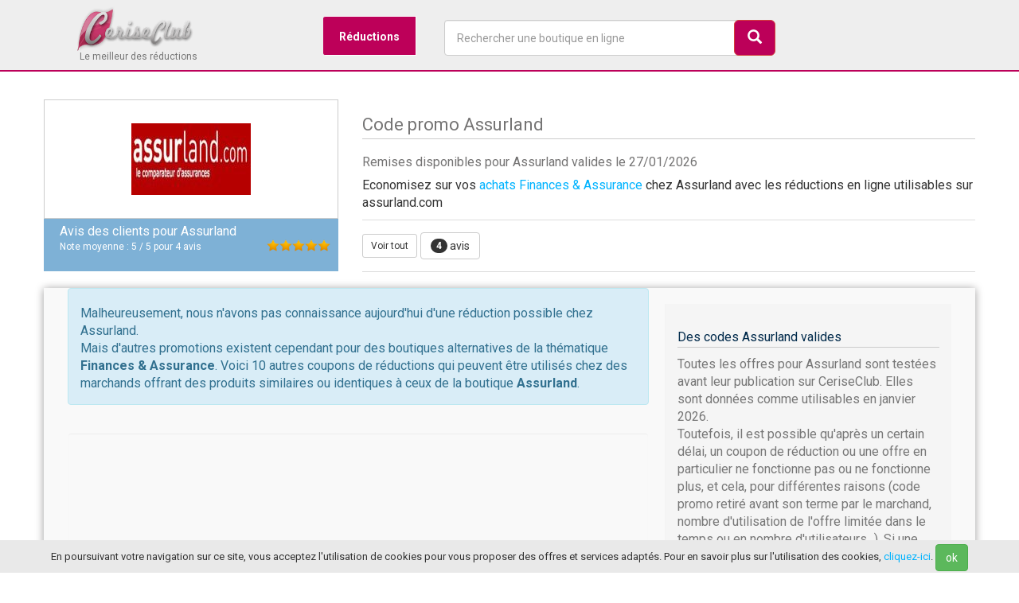

--- FILE ---
content_type: text/html; charset=UTF-8
request_url: https://www.ceriseclub.com/reductions/assurland
body_size: 11959
content:


<!DOCTYPE html>
<html lang="fr" class="no-js">
  <head>
  	<title>ᐅ Codes promo Assurland - livraison gratuite - janvier 2026</title>
  	<meta name="description" content="Les réductions en cours de validité pour Assurland. Des économies sur vos achats en ligne. ✓ Codes promo testés ✓ Validés par la communauté">
    <meta charset="utf-8">
    <meta name="viewport" content="width=device-width, initial-scale=1">
    <link rel="shortcut icon" href="/favicon.ico">
    <meta name="msvalidate.01" content="341CF86C85476FAF5B6B718F95FFF924" />
    <meta name="google-site-verification" content="amIeswHCkJF5pRNbzH2rNSgGxFQSqPt1IiJrbdTg4To" />
  <meta name="robots" content="index, follow">
     
  	<meta property="og:site_name" content="CeriseClub">
	<meta property="og:locale" content="fr_FR">
	<meta property="og:type" content="website">
	<meta property="og:title" content="ᐅ Codes promo Assurland - livraison gratuite - janvier 2026">
	<meta property="og:description" content="Réductions Assurland disponibles en janvier 2026">
	<meta property="og:url" content="https://www.ceriseclub.com/reductions/assurland" />
	<meta property="og:image" content="https://www.ceriseclub.com/common/img/stores/655.jpg" />
  
  
<link rel="canonical" href="https://www.ceriseclub.com/reductions/assurland" />  
    <!-- Bootstrap 3 & styles CSS -->
    <link href="/common/css/bootstrap.min.css" rel="stylesheet">
    <link href="/common/css/style.css?t=1769490853" rel="stylesheet">  
    
 <script type="4ac9ddefe62343486839fb35-text/javascript">
  (function(i,s,o,g,r,a,m){i['GoogleAnalyticsObject']=r;i[r]=i[r]||function(){
  (i[r].q=i[r].q||[]).push(arguments)},i[r].l=1*new Date();a=s.createElement(o),
  m=s.getElementsByTagName(o)[0];a.async=1;a.src=g;m.parentNode.insertBefore(a,m)
  })(window,document,'script','//www.google-analytics.com/analytics.js','ga');
  ga('create', 'UA-45001028-1', 'ceriseclub.com');
  ga('send', 'pageview');
</script>
</head>
  <body data-country="fr" itemscope itemtype="https://schema.org/WebPage">
  <header class="HeaderCerise" id="HeaderCerise">
 	<div class="headerBefore"> 
  		<div class="container">
  		
<div id="menu-wrapper">
<div class="logo col-sd-12">				
	  			<a class="navbar-brand classbrand" href="/"><img width="150" src="/common/img/ceriseclub-min.png"></a>	  		  			
	  			<span class="slogan">Le meilleur des réductions</span>	  					
  			</div>
	<nav>
	<ul class="navMenu">
		<li>
			<a href="#">Réductions</a>
			<div>
				<div class="navMenu-column col-md-3 bg1">
					<div class="titleMenu red"> <i class="glyphicon glyphicon-tag"></i> Réductions</div>
					<ul>
						<li><a href="/top10" title="top 20 des réductions les plus utilisées">Le Top 20</a></li>
						<li><a href="/reductions/" title="les nouvelles réductions disponibles">Dernières réductions</a></li>
						<li><a href="/livraison-gratuite" title="codes promos pour la livraison gratuite">Livraison offerte</a></li>
						<li><a href="/application" title="application shooping">L'appli shopping</a></li>
		      
					</ul>
				
				
					<div class="titleMenu red"> <i class="glyphicon glyphicon-thumbs-up"></i> Avis des clients</div>
					
					Plus de 10 000 avis disponibles sur les boutiques en ligne !
					<br /> 
					Informez-vous avant un achat en ligne en consultant les avis des autres clients. Partagez votre expérience en laissant vos propres avis pour aider les consommateurs.
					<ul>
						<li><a href="/avis/" title="les avis sur les boutiques en ligne">>> tous les avis</a></li>
					</ul>
				</div>

				<nav class="navMenu-column col-md-4">
					<div class="titleMenu"><i class='icon-list'></i> Catégories de réductions</div>
					<ul>
						<li><a href="/boutiques/c/ameublement-deco-bricolage" title="les codes promo pour la maison et la déco">Ameublement et décoration</a></li>
						<li><a href="/boutiques/c/alimentation" title="les codes promo pour l'alimentation">Alimentation</a></li>
						<li><a href="/boutiques/c/animalerie" title="les codes promo pour les animaux">Animaleries en ligne</a></li>
						<li><a href="/boutiques/c/vetements-mode" title="les codes promo pour la mode en ligne">Mode et vêtements</a></li>
						<li><a href="/boutiques/c/fleurs-jardinage" title="les codes promo pour le jardinage">Fleurs et jardin</a></li>
						<li><a href="/boutiques/c/jouets-jeux-puericulture" title="les codes promo pour les jouets et la puériculture">Enfants</a></li>
						<li><a href="/boutiques/c/beaute-parfums" title="les codes promo pour les parfums et accessoires de mode">Beauté et bien être</a></li>
						<li><a href="/boutiques/c/dietetique-sante" title="les codes promo pour le bien-être et la santé">Diététique et santé</a></li>
						<li><a href="/boutiques/c/high-tech-electromenager" title="les codes promo high-tech et technologie">High-tech et électroménager</a></li>
						<li><a href="/boutiques/c/sport" title="les codes promo pour le sport et la remise en forme">Sport</a></li>
						<li><a href="/boutiques/c/voyages-vacances-loisirs" title="les codes promo pour voyager">Voyages</a></li>
					</ul>
					<br />
					<a href="/boutiques/c/" title="voir tous les codes promo par catégorie de boutique">>> voir toutes les catégories</a>
				</nav>

			
				<nav class="navMenu-column col-md-4">
					<div class="titleMenu"><i class='icon-cart'></i> Boutiques en ligne</div>
					<ul>
						<li><a href="/reductions/amazon" title="Amazon">Amazon</a></li>
						<li><a href="/reductions/raja" title="Raja">Raja</a></li>
						<li><a href="/reductions/ventedudiable" title="Vente du diable">Vente du Diable</a></li>
						<li><a href="/reductions/cdiscount" title="Cdiscount">CDiscount</a></li>
						<li><a href="/reductions/sarenza" title="Sarenza">Sarenza</a></li>
						<li><a href="/reductions/spartoo" title="Spartoo">Spartoo</a></li>
						<li><a href="/reductions/toysrus" title="Toys R Us">Toys R Us</a></li>
						<li><a href="/reductions/promovacances" title="Promovacances">Promovacances</a></li>
						<li><a href="/reductions/macway" title="Macway">MacWay</a></li>
						<li><a href="/reductions/but" title="But">But</a></li>
						<li><a href="/reductions/yvesrocher" title="Yves Rocher">Yves Rocher</a></li>
						<li><a href="/reductions/easyparapharmacie" title="Easyparapharmacie">Easyparapharmacie</a></li>
						<li><a href="/reductions/nocibe" title="Nocibé">Nocibé</a></li>
						<li><a href="/reductions/kiabi" title="Kiabi">Kiabi</a></li>
						<li><a href="/reductions/boulanger" title="Boulanger">Boulanger</a></li>
						<li><a href="/reductions/manutan" title="Manutan">Manutan</a></li>
						<li><a href="/reductions/zalando" title="Zalando">Zalando</a></li>
						<li><a href="/reductions/zalandoprive" title="Zalando Privé">Zalando Privé</a></li>
					</ul>
					
					<br />
					<a href="/boutiques/" title="voir tous les codes des boutique">>> voir plus de boutiques</a>

				</nav>
			</div>
		</li>
	
		<li><a href="#" id="GiveSearch"><i class="glyphicon glyphicon-search"></i></a></li>
	</ul>
	</nav>

<div class="search col-md-4">
	  			<form role="search" id="search">
		  			<div class="form-group">
			  			<input type="text" autocomplete="off" name="q" class="form-control form-search" id="search_input" onClick="if (!window.__cfRLUnblockHandlers) return false; javascript:this.value='';" placeholder="Rechercher une boutique en ligne" data-cf-modified-4ac9ddefe62343486839fb35-="">
			  		</div>
			  		<button type="submit" id="btnSearch" class="btn btn-lg btn-danger pull-right btn-search"><i class="glyphicon glyphicon-search"></i></button>
			  	</form>	
			  			<ul id="SearchResult"></ul>	
  			</div>  
</div>
</div>	
  	</div>
  		  </header>
<main class="container ContainerCerise" id="ContainerCerise"><section class="row Header-Store">
<div class="col-md-4">
			<div class="DivLogoShop">	
				<div>			
					<a class="btn-store-out overhand" data-store="655"><img src=[data-uri] data-original='/common/img/stores/655.png?t=1769490853' alt="Assurland" class="Logo200 lazy"></a>
				</div>
			</div>
						<div class="HeaderReview">
			  	<div class="col-md-12">
							
							<div class="review-title">
							<p>Avis des clients pour <span itemprop="name">Assurland</span></p>
							</div>
							
							<div class="star-content">
							<div id="star"><img src='/common/img/star-5.png' alt="avis des clients" content='5' /></div>
							</div>
							<div class="average-content Font12">
								Note moyenne : <span>5</span> / <span>5</span> pour <span>4</span> avis
							</div>
						</div>
			</div>
			<div itemprop="aggregateRating" itemscope itemtype="http://schema.org/AggregateRating">
			  <meta itemprop="ratingValue" content="5">
			  <meta itemprop="worstRating" content="1.00">
			  <meta itemprop="bestRating" content="5.00">
			  <meta itemprop="reviewCount" content="4">
			  <meta itemprop="itemReviewed" content="Assurland">
			</div>
				</div>		  
<div class="col-md-8">
<h1 class="Storeh1">Code promo Assurland</h1>
		<h2 class="Font16 HideTablet">Remises disponibles pour Assurland valides le 27/01/2026</h2>

			  <p>Economisez sur vos <a href="/boutiques/c/finances-assurance" title="achats Finances & Assurance">achats Finances & Assurance</a> chez Assurland avec les réductions en ligne utilisables sur assurland.com </p>
			  
			  	<nav class="coupons-filters HidePhone">		  	
		<ul>
			<li><span id="filterCoupons" data-out="655" data-filter='*' class="btn btn-sm btn-default margin-bottom-5">Voir tout</span></li>
															<li><a href="#SectionReview" class="btn btn-default btncb margin-bottom-5"><span class="badge badge-info">4</span> avis</a></li>
			
					</ul>	
	</nav>
	  	
</div>	

			  	

</section>		 

<div id="row-coupons" class="content col-md-12 store-coupons" data-out="655">

<div class="row">
	<section class="col-lg-8 col-md-8 col-xs-12 margin-neg">
	
		 			
		 		<div class="alert alert-info">
		 		<p class="center Font30 Red"><i class="enter icon-info-sign"></i></p>
		 		<p>
		 		Malheureusement, nous n'avons pas connaissance aujourd'hui d'une réduction possible chez Assurland.
		 		<br />
		 		Mais d'autres promotions existent cependant pour des boutiques alternatives de la thématique  <strong>Finances & Assurance</strong>. Voici 10 autres coupons de réductions qui peuvent être utilisés chez des marchands offrant des produits similaires ou identiques à ceux de la boutique <b>Assurland</b>.
		 		</p>
		 		</div>
	 	
    	 		<div class="row needFilter">
<div class="wellgg ">
<script async src="//pagead2.googlesyndication.com/pagead/js/adsbygoogle.js" type="4ac9ddefe62343486839fb35-text/javascript"></script>
<!-- CeriseClub Adaptable -->
<ins class="adsbygoogle"
     style="display:block"
     data-ad-client="ca-pub-3424289361683133"
     data-ad-slot="2558295570"
     data-ad-format="auto"></ins>
<script type="4ac9ddefe62343486839fb35-text/javascript">
(adsbygoogle = window.adsbygoogle || []).push({});
</script>
</div>
</div>
<div class="row">
				</div>
	
		
<article>
<h2 class="Font22">Au sujet des réductions Assurland</h2>

<h3 class="Font18 Blue">Comment utiliser un code promo pour Assurland ?</h3>

<p>Avant de valider votre commande sur le site Assurland, vérifiez si une case "code promo", "code avantage" ou encore "code réduction" est présente. Si c'est le cas, une remise peut être appliquée sur votre achat. Il suffit pour cela :

<ol>
<li>de <strong>récupérer code promo Assurland valide sur CeriseClub</strong>, signalé de couleur rouge</li>
<li>de vérifier les modalités d'utilisation du code et les restrictions d'usage</li>
<li>de recopier le code fourni dans la case prévue à cet effet sur le site Assurland</li>
<li>la remise accordée est alors calculée automatiquement</li>
<li>il ne vous reste plus qu'à régler votre commande en profitant du nouveau prix remisé</li>
</ol>
</p>
<h3 class="Font20 Blue">Autres réductions possible pour Assurland, les bons plans</h3>

	<p>
	Outre le code de réduction, qui donne un avantage en % ou en € sur votre commande, il est également <strong>possible de bénéficier d'autres avantages</strong>. Par exemple, <strong>Assurland peut proposer une offre promotionnelle temporaire sur un produit ou un service spécifique</strong>, sans qu'il soit besoin de renseigner un code. Pour profiter de ce type de promo :
<ol>
<li>repérez les offres de couleur bleue sur CeriseClub, portant la mention "réductions"</li>
<li>prenez connaissance des détails de l'offre, des articles concernés et des modalités d'utilisation</li>
<li>accédez à la promotion en cliquant depuis l'offre répertoriée sur CeriseClub</li>
<li>procédez à la commande sur le site Assurland de manière habituelle</li>
</ol>
	</p>
<h3 class="Font20 Blue">La livraison offerte, recevoir gratuitement sa commande Assurland</h3>	
	<p>Grâce à la livraison gratuite, il est possible sous certaines conditions de ne pas avoir à payer les frais de ports pour recevoir votre commande.
	<strong>Signalées en violet sur CeriseClub</strong>, les offres permettant la gratuité du transport de votre commande à votre domicile sont généralement soumises à un minimum de commande. 
		Par exemple, la livraison peut être offerte pour toute commande de 49€ minimum. Vérifiez alors le montant de votre panier pour pouvoir en bénéficier. 
	</p>
	
	<p>Enfin, certaines boutiques proposent des "cadeaux", sous forme d'un produit offert avec votre commande. D'autres boutiques peuvent également offrir des échantillons ou des services. Gratuits, <strong>ces bonus sont un des avantages de la vente en ligne !</strong></p>
<p>Sur CeriseClub, nous nous efforçons à rechercher quotidiennement les offres de réduction en cours de validité qui vous permettent d'obtenir des rabais pour vos achats en ligne sur les boutiques e-commerce. Afin de recevoir les nouvelles offres Assurland ainsi que des promotions exclusives, n'hésitez pas à vous inscrire à la newsletter.</p>
<br />
<div class="row">
     	<div class="col-xs-12 InscEmail">
      	     <h3 class="emailT">Restez informé des nouvelles réductions Assurland et des milliers d'autres</h3>
      	     <p>Recevez directement sans attendre les nouveaux codes promo dès leur publication.</p>
      	  
      	      <div class="col-md-8"><p><input class="form-control" type="text" id="email" autocomplete="off" placeholder="votre email" /> </p></div><div class="col-md-4"><p class="center"><button type="button" id="Semail" class="btn btn-primary"><i class="glyphicon glyphicon-chevron-right"></i> recevoir les offres</button></p>
      	      </div>
      	      <div class="col-xs-12">
      	      <p class="emailI">inscription gratuite et sans engagement - confidentialité des données</p>
      	      </div>
      	</div> 	
      	
      	<div class="col-xs-12 InscConfirm">
      	     <div class="alert alert-success">Votre inscription a été prise en compte. Vous avez reçu un email de confirmation sur votre adresse email</div>
      	</div> 
</div>
</article>
<br />
<article>
<h2 class="Font20">D'autres réductions alternatives à Assurland</h2>
	<div class="row">
<article class="CeriseCoupon BG-code-norm TopShippingLine  col-lg-12" id="c-136553">
<div class="col-lg-3 col-md-3 col-sd-3 col-xs-3">
 			<div class="LogoMerchantDiscount">	
		  	<div>
		  	<img src="/common/img/ajax-loader.gif" data-original='/common/img/stores/985.png?t=1769490853' alt="Cenpac" class="LogoStoreBox lazy">
		  	</div>
          </div>
						</div>
			<div class="col-lg-9 col-md-9 col-sd-9 col-xs-9 ">
			<span class="col-lg-12 TitleCoupon Shown" data-out="136553" data-store="985"><strong>Profitez de la livraison Cenpac gratuite</strong>
			</span>
								
						<p class="coupon-description col-lg-12">Votre livraison sous 24h à 72h est offerte, pour toute commande de plus de 250€ HT.</p>
											
							
						<a class="btn btn-primary btn-md margin-bottom-10 Shown tooltipShow" data-out="136553" data-store="985" data-toggle="tooltip" data-placement="right" title="Utilisez cette réduction sur la boutique">
							<strong>vers la réduction</strong>
							<i class="glyphicon glyphicon-chevron-right"></i>
						</a>
							
						
					</div>
					

				<footer class="CouponInfos">
		
				<p>
							<span class="Couponvalidity">En cours de validité</span>
									<span class="Font10">| Utilisé 40 fois</span>
				
						</p>
						<a class="pull-right morestoresoffers" title="Cenpac"  href="/reductions/cenpac">&raquo; Cenpac</a> 
						</footer>
								
</article>	<article class="CeriseCoupon BG-code-norm TopShippingLine  col-lg-12" id="c-168470">
<div class="col-lg-3 col-md-3 col-sd-3 col-xs-3">
 			<div class="LogoMerchantDiscount">	
		  	<div>
		  	<img src="/common/img/ajax-loader.gif" data-original='/common/img/stores/18057.png?t=1769490853' alt="Planet Eveil" class="LogoStoreBox lazy">
		  	</div>
          </div>
						</div>
			<div class="col-lg-9 col-md-9 col-sd-9 col-xs-9 ">
			<span class="col-lg-12 TitleCoupon Shown" data-out="168470" data-store="18057"><strong>votre achat chez vous sans frais avec la livraison gratuite Planet Eveil</strong>
			</span>
								
						<p class="coupon-description col-lg-12">Les frais de livraison sont gratuits et ce sans minimum d'achat, sauf sur les articles volumineux</p>
											
							
						<a class="btn btn-primary btn-md margin-bottom-10 Shown tooltipShow" data-out="168470" data-store="18057" data-toggle="tooltip" data-placement="right" title="Utilisez cette réduction sur la boutique">
							<strong>vers la réduction</strong>
							<i class="glyphicon glyphicon-chevron-right"></i>
						</a>
							
						
					</div>
					

				<footer class="CouponInfos">
		
				<p>
							<span class="Couponvalidity">En cours de validité</span>
									<span class="Font10">| Utilisé 116 fois</span>
				
						</p>
						<a class="pull-right morestoresoffers" title="Planet Eveil"  href="/reductions/planeteveil">&raquo; Planet Eveil</a> 
						</footer>
								
</article>	<article class="CeriseCoupon BG-code-norm TopBpLine  col-lg-12" id="c-222163">
<div class="col-lg-3 col-md-3 col-sd-3 col-xs-3">
 			<div class="LogoMerchantDiscount">	
		  	<div>
		  	<img src="/common/img/ajax-loader.gif" data-original='/common/img/stores/8880.png?t=1769490853' alt="Little Marcel" class="LogoStoreBox lazy">
		  	</div>
          </div>
						</div>
			<div class="col-lg-9 col-md-9 col-sd-9 col-xs-9 ">
			<span class="col-lg-12 TitleCoupon Shown" data-out="222163" data-store="8880"><strong>Réglez votre commande en 3 fois sans frais</strong>
			</span>
								
						<p class="coupon-description col-lg-12">Little Marcel vous propose de régler votre commande en 3 fois  sans frais</p>
											
							
						<a class="btn btn-primary btn-md margin-bottom-10 Shown tooltipShow" data-out="222163" data-store="8880" data-toggle="tooltip" data-placement="right" title="Utilisez cette réduction sur la boutique">
							<strong>vers la réduction</strong>
							<i class="glyphicon glyphicon-chevron-right"></i>
						</a>
							
						
					</div>
					

				<footer class="CouponInfos">
		
				<p>
							<span class="Couponvalidity">En cours de validité</span>
									<span class="Font10">| Utilisé 14 fois</span>
				
						</p>
						<a class="pull-right morestoresoffers" title="Little Marcel"  href="/reductions/littlemarcel">&raquo; Little Marcel</a> 
						</footer>
								
</article>	<article class="CeriseCoupon BG-code-norm TopBpLine  col-lg-12" id="c-210798">
<div class="col-lg-3 col-md-3 col-sd-3 col-xs-3">
 			<div class="LogoMerchantDiscount">	
		  	<div>
		  	<img src="/common/img/ajax-loader.gif" data-original='/common/img/stores/35437.png?t=1769490853' alt="Treatwell" class="LogoStoreBox lazy">
		  	</div>
          </div>
						</div>
			<div class="col-lg-9 col-md-9 col-sd-9 col-xs-9 ">
			<span class="col-lg-12 TitleCoupon Shown" data-out="210798" data-store="35437"><strong>10€ offerts pour tout parrainage</strong>
			</span>
								
						<p class="coupon-description col-lg-12">Invitez vos amis vos amis à rejoindre Treatwell et vous gagnez 10€ à chaque nouveau membre parrainé. Chaque filleul reçoit également 10€</p>
											
							
						<a class="btn btn-primary btn-md margin-bottom-10 Shown tooltipShow" data-out="210798" data-store="35437" data-toggle="tooltip" data-placement="right" title="Utilisez cette réduction sur la boutique">
							<strong>vers la réduction</strong>
							<i class="glyphicon glyphicon-chevron-right"></i>
						</a>
							
						
					</div>
					

				<footer class="CouponInfos">
		
				<p>
							<span class="Couponvalidity">En cours de validité</span>
									<span class="Font10">| Utilisé 143 fois</span>
				
						</p>
						<a class="pull-right morestoresoffers" title="Treatwell"  href="/reductions/treatwell">&raquo; Treatwell</a> 
						</footer>
								
</article>	<article class="CeriseCoupon BG-code-norm TopShippingLine  col-lg-12" id="c-202065">
<div class="col-lg-3 col-md-3 col-sd-3 col-xs-3">
 			<div class="LogoMerchantDiscount">	
		  	<div>
		  	<img src="/common/img/ajax-loader.gif" data-original='/common/img/stores/34603.png?t=1769490853' alt="ABC Meubles" class="LogoStoreBox lazy">
		  	</div>
          </div>
						</div>
			<div class="col-lg-9 col-md-9 col-sd-9 col-xs-9 ">
			<span class="col-lg-12 TitleCoupon Shown" data-out="202065" data-store="34603"><strong>Dès 400€ d'achats, une livraison sans frais avec les frais de port gratuits			</strong>
			</span>
								
						<p class="coupon-description col-lg-12">ABC Meubles vous livre gratuitement toutes vos commandes d'un montant supérieur à 400€</p>
											
							
						<a class="btn btn-primary btn-md margin-bottom-10 Shown tooltipShow" data-out="202065" data-store="34603" data-toggle="tooltip" data-placement="right" title="Utilisez cette réduction sur la boutique">
							<strong>vers la réduction</strong>
							<i class="glyphicon glyphicon-chevron-right"></i>
						</a>
							
						
					</div>
					

				<footer class="CouponInfos">
		
				<p>
							<span class="Couponvalidity">En cours de validité</span>
									<span class="Font10">| Utilisé 32 fois</span>
				
						</p>
						<a class="pull-right morestoresoffers" title="ABC Meubles"  href="/reductions/abcmeubles">&raquo; ABC Meubles</a> 
						</footer>
								
</article>	<article class="CeriseCoupon BG-code-norm TopShippingLine  col-lg-12" id="c-222691">
<div class="col-lg-3 col-md-3 col-sd-3 col-xs-3">
 			<div class="LogoMerchantDiscount">	
		  	<div>
		  	<img src="/common/img/ajax-loader.gif" data-original='/common/img/stores/12133.png?t=1769490853' alt="Lecyclo.com" class="LogoStoreBox lazy">
		  	</div>
          </div>
						</div>
			<div class="col-lg-9 col-md-9 col-sd-9 col-xs-9 ">
			<span class="col-lg-12 TitleCoupon Shown" data-out="222691" data-store="12133"><strong>Dès 30€ d'achats, profitez des frais de livraison gratuits sur votre commande Lecyclo.com			</strong>
			</span>
								
						<p class="coupon-description col-lg-12">Lecyclo livre gratuitement vos commandes d'un montant supérieur à 39€</p>
											
																		<a class="btn btn-c btn-default Revealc-222691 btn-md margin-bottom-10 Shown tooltipShow" data-code="SCL14" data-out="222691" data-store="12133" data-toggle="tooltip" data-placement="right" title="utiliser ce code">
							<strong>Code : SC*** <i class="glyphicon glyphicon-chevron-right"></i> voir</strong>
							
						</a>
												
						<span id="btn-c-222691" class="btn-c btn btn-xs btn-default tooltipShow no" data-clipboard-text="SCL14"  data-toggle="tooltip" data-placement="right" title="Utilisez CRTL + V sur le site du marchand pour coller le code">copier le code !</span>
						
					
						
						
							
						
					</div>
					

				<footer class="CouponInfos">
		
				<p>
							<span class="Couponvalidity">En cours de validité</span>
									<span class="Font10">| Utilisé 1537 fois</span>
				
						</p>
						<a class="pull-right morestoresoffers" title="Lecyclo.com"  href="/reductions/lecyclocom">&raquo; Lecyclo.com</a> 
						</footer>
								
</article>	<article class="CeriseCoupon BG-code-norm TopShippingLine  col-lg-12" id="c-186215">
<div class="col-lg-3 col-md-3 col-sd-3 col-xs-3">
 			<div class="LogoMerchantDiscount">	
		  	<div>
		  	<img src="/common/img/ajax-loader.gif" data-original='/common/img/stores/35102.png?t=1769490853' alt="Mes-Jambes.com" class="LogoStoreBox lazy">
		  	</div>
          </div>
						</div>
			<div class="col-lg-9 col-md-9 col-sd-9 col-xs-9 ">
			<span class="col-lg-12 TitleCoupon Shown" data-out="186215" data-store="35102"><strong>Profitez des frais de livraison gratuits sur votre commande Mes-Jambes.com</strong>
			</span>
								
						<p class="coupon-description col-lg-12">La livraison vous est offerte sans minimum d'achat</p>
											
							
						<a class="btn btn-primary btn-md margin-bottom-10 Shown tooltipShow" data-out="186215" data-store="35102" data-toggle="tooltip" data-placement="right" title="Utilisez cette réduction sur la boutique">
							<strong>vers la réduction</strong>
							<i class="glyphicon glyphicon-chevron-right"></i>
						</a>
							
						
					</div>
					

				<footer class="CouponInfos">
		
				<p>
							<span class="Couponvalidity">En cours de validité</span>
									<span class="Font10">| Utilisé 107 fois</span>
				
						</p>
						<a class="pull-right morestoresoffers" title="Mes-Jambes.com"  href="/reductions/mes-jambescom">&raquo; Mes-Jambes.com</a> 
						</footer>
								
</article>	<article class="CeriseCoupon BG-code-norm TopShippingLine  col-lg-12" id="c-199214">
<div class="col-lg-3 col-md-3 col-sd-3 col-xs-3">
 			<div class="LogoMerchantDiscount">	
		  	<div>
		  	<img src="/common/img/ajax-loader.gif" data-original='/common/img/stores/16304.png?t=1769490853' alt="Goeland" class="LogoStoreBox lazy">
		  	</div>
          </div>
						</div>
			<div class="col-lg-9 col-md-9 col-sd-9 col-xs-9 ">
			<span class="col-lg-12 TitleCoupon Shown" data-out="199214" data-store="16304"><strong>Dès 19€ d'achats, une livraison sans frais avec les frais de port gratuits			</strong>
			</span>
								
						<p class="coupon-description col-lg-12">En passant votre commande de 19€ et plus, vous bénéficiez  automatiquement de la livraison gratuite via Mondial Relay.</p>
											
							
						<a class="btn btn-primary btn-md margin-bottom-10 Shown tooltipShow" data-out="199214" data-store="16304" data-toggle="tooltip" data-placement="right" title="Utilisez cette réduction sur la boutique">
							<strong>vers la réduction</strong>
							<i class="glyphicon glyphicon-chevron-right"></i>
						</a>
							
						
					</div>
					

				<footer class="CouponInfos">
		
				<p>
							<span class="Couponvalidity">En cours de validité</span>
									<span class="Font10">| Utilisé 1159 fois</span>
				
						</p>
						<a class="pull-right morestoresoffers" title="Goeland"  href="/reductions/goeland">&raquo; Goeland</a> 
						</footer>
								
</article>	<article class="CeriseCoupon BG-code-norm TopShippingLine  col-lg-12" id="c-229741">
<div class="col-lg-3 col-md-3 col-sd-3 col-xs-3">
 			<div class="LogoMerchantDiscount">	
		  	<div>
		  	<img src="/common/img/ajax-loader.gif" data-original='/common/img/stores/218.png?t=1769490853' alt="Planet Undies" class="LogoStoreBox lazy">
		  	</div>
          </div>
						</div>
			<div class="col-lg-9 col-md-9 col-sd-9 col-xs-9 ">
			<span class="col-lg-12 TitleCoupon Shown" data-out="229741" data-store="218"><strong>Dès 50€ d'achats, profitez de la livraison Planet Undies gratuite			</strong>
			</span>
								
						<p class="coupon-description col-lg-12">Si vous passez une commande de plus de 50€, les frais de livraison vous sont offerts</p>
											
							
						<a class="btn btn-primary btn-md margin-bottom-10 Shown tooltipShow" data-out="229741" data-store="218" data-toggle="tooltip" data-placement="right" title="Utilisez cette réduction sur la boutique">
							<strong>vers la réduction</strong>
							<i class="glyphicon glyphicon-chevron-right"></i>
						</a>
							
						
					</div>
					

				<footer class="CouponInfos">
		
				<p>
							<span class="Couponvalidity">En cours de validité</span>
									<span class="Font10">| Utilisé 8 fois</span>
				
						</p>
						<a class="pull-right morestoresoffers" title="Planet Undies"  href="/reductions/planetundies">&raquo; Planet Undies</a> 
						</footer>
								
</article>	<article class="CeriseCoupon BG-code-norm TopBpLine  col-lg-12" id="c-242179">
<div class="col-lg-3 col-md-3 col-sd-3 col-xs-3">
 			<div class="LogoMerchantDiscount">	
		  	<div>
		  	<img src="/common/img/ajax-loader.gif" data-original='/common/img/stores/4612.png?t=1769490853' alt="123-devis" class="LogoStoreBox lazy">
		  	</div>
          </div>
						</div>
			<div class="col-lg-9 col-md-9 col-sd-9 col-xs-9 ">
			<span class="col-lg-12 TitleCoupon Shown" data-out="242179" data-store="4612"><strong>Jusqu'à 5 devis gratuits</strong>
			</span>
								
						<p class="coupon-description col-lg-12">Recevez jusqu'à 5 devis gratuits grâce à 123-devis. N'hésitez pas à déposer vos demandes en ligne pour trouver le meilleur artisan</p>
											
							
						<a class="btn btn-primary btn-md margin-bottom-10 Shown tooltipShow" data-out="242179" data-store="4612" data-toggle="tooltip" data-placement="right" title="Utilisez cette réduction sur la boutique">
							<strong>vers la réduction</strong>
							<i class="glyphicon glyphicon-chevron-right"></i>
						</a>
							
						
					</div>
					

				<footer class="CouponInfos">
		
				<p>
							<span class="Couponvalidity">En cours de validité</span>
									<span class="Font10">| Utilisé 13 fois</span>
				
						</p>
						<a class="pull-right morestoresoffers" title="123-devis"  href="/reductions/123-devis">&raquo; 123-devis</a> 
						</footer>
								
</article>	<article class="CeriseCoupon BG-code-norm TopCodeLine  col-lg-12" id="c-186213">
<div class="col-lg-3 col-md-3 col-sd-3 col-xs-3">
 			<div class="LogoMerchantDiscount">	
		  	<div>
		  	<img src="/common/img/ajax-loader.gif" data-original='/common/img/stores/35101.png?t=1769490853' alt="Oh Pacha" class="LogoStoreBox lazy">
		  	</div>
          </div>
						</div>
			<div class="col-lg-9 col-md-9 col-sd-9 col-xs-9 ">
			<span class="col-lg-12 TitleCoupon Shown" data-out="186213" data-store="35101"><strong>Profitez d'une réduction de 10% pour votre commande Oh Pacha</strong>
			</span>
								
						<p class="coupon-description col-lg-12">Ce code de bienvenue vous permet d'obtenir une remise de 10% sur votre premier achat en ligne</p>
											
																		<a class="btn btn-c btn-default Revealc-186213 btn-md margin-bottom-10 Shown tooltipShow" data-code="BIENVENUE" data-out="186213" data-store="35101" data-toggle="tooltip" data-placement="right" title="utiliser ce code">
							<strong>Code : BI******* <i class="glyphicon glyphicon-chevron-right"></i> voir</strong>
							
						</a>
												
						<span id="btn-c-186213" class="btn-c btn btn-xs btn-default tooltipShow no" data-clipboard-text="BIENVENUE"  data-toggle="tooltip" data-placement="right" title="Utilisez CRTL + V sur le site du marchand pour coller le code">copier le code !</span>
						
					
						
						
							
						
					</div>
					

				<footer class="CouponInfos">
		
				<p>
							<span class="Couponvalidity">En cours de validité</span>
									<span class="Font10">| Utilisé 126 fois</span>
				
						</p>
						<a class="pull-right morestoresoffers" title="Oh Pacha"  href="/reductions/ohpacha">&raquo; Oh Pacha</a> 
						</footer>
								
</article>	<article class="CeriseCoupon BG-code-norm TopShippingLine  col-lg-12" id="c-161791">
<div class="col-lg-3 col-md-3 col-sd-3 col-xs-3">
 			<div class="LogoMerchantDiscount">	
		  	<div>
		  	<img src="/common/img/ajax-loader.gif" data-original='/common/img/stores/3829.png?t=1769490853' alt="Escape Tennis" class="LogoStoreBox lazy">
		  	</div>
          </div>
						</div>
			<div class="col-lg-9 col-md-9 col-sd-9 col-xs-9 ">
			<span class="col-lg-12 TitleCoupon Shown" data-out="161791" data-store="3829"><strong>Les frais de port sont offerts par Escape Tennis</strong>
			</span>
								
						<p class="coupon-description col-lg-12">Si vous passez une commande de plus de 80€, vous serez livrés gratuitement</p>
											
							
						<a class="btn btn-primary btn-md margin-bottom-10 Shown tooltipShow" data-out="161791" data-store="3829" data-toggle="tooltip" data-placement="right" title="Utilisez cette réduction sur la boutique">
							<strong>vers la réduction</strong>
							<i class="glyphicon glyphicon-chevron-right"></i>
						</a>
							
						
					</div>
					

				<footer class="CouponInfos">
		
				<p>
							<span class="Couponvalidity">En cours de validité</span>
									<span class="Font10">| Utilisé 320 fois</span>
				
						</p>
						<a class="pull-right morestoresoffers" title="Escape Tennis"  href="/reductions/escapetennis">&raquo; Escape Tennis</a> 
						</footer>
								
</article>	<article class="CeriseCoupon BG-code-norm TopShippingLine  col-lg-12" id="c-214417">
<div class="col-lg-3 col-md-3 col-sd-3 col-xs-3">
 			<div class="LogoMerchantDiscount">	
		  	<div>
		  	<img src="/common/img/ajax-loader.gif" data-original='/common/img/stores/35826.png?t=1769490853' alt="Rfashion" class="LogoStoreBox lazy">
		  	</div>
          </div>
						</div>
			<div class="col-lg-9 col-md-9 col-sd-9 col-xs-9 ">
			<span class="col-lg-12 TitleCoupon Shown" data-out="214417" data-store="35826"><strong>Dès 120€ d'achats, les frais de livraison sont offerts			</strong>
			</span>
								
						<p class="coupon-description col-lg-12">Rfashion vous offre les frais de livraison en relais colis pour toute commande d'un montant supérieur à 120€</p>
											
							
						<a class="btn btn-primary btn-md margin-bottom-10 Shown tooltipShow" data-out="214417" data-store="35826" data-toggle="tooltip" data-placement="right" title="Utilisez cette réduction sur la boutique">
							<strong>vers la réduction</strong>
							<i class="glyphicon glyphicon-chevron-right"></i>
						</a>
							
						
					</div>
					

				<footer class="CouponInfos">
		
				<p>
							<span class="Couponvalidity">En cours de validité</span>
									<span class="Font10">| Utilisé 14 fois</span>
				
						</p>
						<a class="pull-right morestoresoffers" title="Rfashion"  href="/reductions/rfashion">&raquo; Rfashion</a> 
						</footer>
								
</article>	<article class="CeriseCoupon BG-code-norm TopBpLine  col-lg-12" id="c-134237">
<div class="col-lg-3 col-md-3 col-sd-3 col-xs-3">
 			<div class="LogoMerchantDiscount">	
		  	<div>
		  	<img src="/common/img/ajax-loader.gif" data-original='/common/img/stores/21655.png?t=1769490853' alt="Fly" class="LogoStoreBox lazy">
		  	</div>
          </div>
						</div>
			<div class="col-lg-9 col-md-9 col-sd-9 col-xs-9 ">
			<span class="col-lg-12 TitleCoupon Shown" data-out="134237" data-store="21655"><strong>Des bons plans toute l'année</strong>
			</span>
								
						<p class="coupon-description col-lg-12">Ne manquez pas de consulter la rubrique bons plans, vous y trouverez une sélection de d'articles en promotions en permanence&nbsp;<br><br></p>
											
							
						<a class="btn btn-primary btn-md margin-bottom-10 Shown tooltipShow" data-out="134237" data-store="21655" data-toggle="tooltip" data-placement="right" title="Utilisez cette réduction sur la boutique">
							<strong>vers la réduction</strong>
							<i class="glyphicon glyphicon-chevron-right"></i>
						</a>
							
						
					</div>
					

				<footer class="CouponInfos">
		
				<p>
							<span class="Couponvalidity">En cours de validité</span>
									<span class="Font10">| Utilisé 8054 fois</span>
				
						</p>
						<a class="pull-right morestoresoffers" title="Fly"  href="/reductions/fly">&raquo; Fly</a> 
						</footer>
								
</article>	<article class="CeriseCoupon BG-code-norm TopShippingLine  col-lg-12" id="c-233243">
<div class="col-lg-3 col-md-3 col-sd-3 col-xs-3">
 			<div class="LogoMerchantDiscount">	
		  	<div>
		  	<img src="/common/img/ajax-loader.gif" data-original='/common/img/stores/35244.png?t=1769490853' alt="Carla Bikini" class="LogoStoreBox lazy">
		  	</div>
          </div>
						</div>
			<div class="col-lg-9 col-md-9 col-sd-9 col-xs-9 ">
			<span class="col-lg-12 TitleCoupon Shown" data-out="233243" data-store="35244"><strong>Dès 59€ d'achats, livraison gratuite Carla Bikini			</strong>
			</span>
								
						<p class="coupon-description col-lg-12">Carla Bikini livre gratuitement vos commandes d'un montant supérieur à 59€</p>
											
							
						<a class="btn btn-primary btn-md margin-bottom-10 Shown tooltipShow" data-out="233243" data-store="35244" data-toggle="tooltip" data-placement="right" title="Utilisez cette réduction sur la boutique">
							<strong>vers la réduction</strong>
							<i class="glyphicon glyphicon-chevron-right"></i>
						</a>
							
						
					</div>
					

				<footer class="CouponInfos">
		
				<p>
							<span class="Couponvalidity">En cours de validité</span>
									<span class="Font10">| Utilisé 14 fois</span>
				
						</p>
						<a class="pull-right morestoresoffers" title="Carla Bikini"  href="/reductions/carlabikini">&raquo; Carla Bikini</a> 
						</footer>
								
</article>			
	</div>	
</article>		
					<article>		
			<h2 id="SectionReview">Avis des clients Assurland</h2>
			
	<div class="row">
       <section>
	<div class="row reviewSection">
			<div class="col-md-8 Gray Strong">
			<div class="label label-success"><span>5</span> / <span>5</span></div> - par <span >zcrew</span> le 18/01/2011			</div>
					<div class="col-md-4">
						<img class="pull-right" src='/common/img/star-5.png' alt="stars ratings" />
					</div>

		
			
			<div class="col-md-12">
			<p class="Gray Font14">encore un site pour grapiller quelques (centaines d') euros chaque année, simplement. <br />
si la navigation sur ce type de site est relativement restreinte, sur assurland elle est irréprochable : le choix des produits est simple, le questionnaire clair et suffisament concis.<br />
question tarif, j'ai eu une bonne surprise en obtenant une offre 50€ moins chère que mon ancien assureur pour des garanties supérieures. il s'agissait d'une assurance logement, mais pour les assurances auto, certains prix sont interessants aussi.<br />
une fois le questionnaire remplit, libre à chacun de recevoir ou non la proposition d'un ou plusieurs assureurs. bref je pense qu'on n'a rien à y perdre mais tout à gagner avec assurland.</p>
			</div>
			
	</div>
	

			
</section>
		
			
			<section>
	<div class="row reviewSection">
			<div class="col-md-8 Gray Strong">
			<div class="label label-success"><span>5</span> / <span>5</span></div> - par <span >tigrou45140</span> le 28/10/2009			</div>
					<div class="col-md-4">
						<img class="pull-right" src='/common/img/star-5.png' alt="stars ratings" />
					</div>

		
			
			<div class="col-md-12">
			<p class="Gray Font14">Assurland est un très bon site comparateur de prix en ligne. il nous permet de trouver l'assurance la moins chère du marché selon nos critères personnels.<br />
<br />
Nous savons tous que d'après notre age, notre voiture ou notre moto, nos antécédents en matière de permis et plein d'autres critères, les montants des assurances changent.<br />
<br />
Assurland nous permet de trouver, malgré tout ça, le moins cher des prix sur le marché. c'est plutôt sympa et vous ne rentrez qu'une seule fois vos données. sans cela, vous êtes obligés de le faire sur chaque site d'assurance.<br />
<br />
Autant dire que ce site est un gain de temps réel !<br />
<br />
Pourquoi 9 et pas 10 ? tout simplement parce que je trouve désagréable de devoir obligatoirement donner mon adresse personnelle à chaque fois pour obtenir les devis. ca n'est pas une information nécessaire pour un simple devis, c'est à but commercial et je trouve cela désagréable voilà tout. en plus, il le demande en tout dernier... résultat des courses, vous vous sentez obligés car vous vous dites que vous n'avez pas fait tout cela pour rien !</p>
			</div>
			
	</div>
	

			
</section>
		
			
						<a class="center Font16" href="/avis/assurland" title="avis sur Assurland">+ 2 autres avis sur Assurland</a>
				</div>
		</article>
			</section>	

	<section class="col-lg-4 col-md-4 col-xs-12">
		<div class="sidebar">		
		
			
		<aside class="row">
			
						<p class="Tsidebar">Des codes Assurland valides</p>
			<p>Toutes les offres pour Assurland sont testées avant leur publication sur CeriseClub. Elles sont données comme utilisables en janvier 2026.
			<br />
			Toutefois, il est possible qu'après un certain délai, un coupon de réduction ou une offre en particulier ne fonctionne pas ou ne fonctionne plus, et cela, pour différentes raisons (code promo retiré avant son terme par le marchand, nombre d'utilisation de l'offre limitée dans le temps ou en nombre d'utilisateurs...). Si une offre présente sur cette page venait à ne plus fonctionner, n'hésitez pas nous l'indiquer par l'intermédiaire de notre formulaire de contact.
			</p>
			
			
			</aside>					
					
					
								
			
			<div class="row center adg">		
<script async src="//pagead2.googlesyndication.com/pagead/js/adsbygoogle.js" type="4ac9ddefe62343486839fb35-text/javascript"></script>
<!-- CeriseClub 336x280 -->
<ins class="adsbygoogle"
     style="display:inline-block;width:336px;height:280px"
     data-ad-client="ca-pub-3424289361683133"
     data-ad-slot="7518484777"></ins>
<script type="4ac9ddefe62343486839fb35-text/javascript">
(adsbygoogle = window.adsbygoogle || []).push({});
</script>	
			</div>				
			
	
			
	<div class="row storeComp">
	<p class="Tsidebar">Boutiques similaires avec réductions</p>
	<nav>
	<ul>
		<li><a title="Etoro" href="/reductions/etoro">Etoro</a></li>
	
		<li><a title="Europ Assistance Evasio" href="/reductions/europassistanceevasio">Europ Assistance Evasio</a></li>
	
		<li><a title="Axa Assistance" href="/reductions/axaassistance">Axa Assistance</a></li>
	
		<li><a title="Ma Santé Facile" href="/reductions/masantefacile">Ma Santé Facile</a></li>
	
		<li><a title="Fortuneo" href="/reductions/fortuneo">Fortuneo</a></li>
	
		<li><a title="Mutuelle Land" href="/reductions/mutuelleland">Mutuelle Land</a></li>
	
		<li><a title="Assurland PRO" href="/reductions/assurlandpro">Assurland PRO</a></li>
	
		<li><a title="Carte zéro" href="/reductions/cartezero">Carte zéro</a></li>
	
		<li><a title="AssurKids" href="/reductions/assurkids">AssurKids</a></li>
	
		<li><a title="Happ-e" href="/reductions/happ-e">Happ-e</a></li>
	
		</ul>
	</nav>
	</div>
	
	
		</div>	
	</section>
</div>	
</div>



	<div class="row" itemprop="breadcrumb">
<ul class="breadcrumb breadcrumb-lite">
<li class="first" itemscope itemtype="https://www.data-vocabulary.org/Breadcrumb">
<a class="first" href="/" itemprop="url">
<span itemprop="title">Accueil</span></a></li>
<li itemscope itemtype="https://www.data-vocabulary.org/Breadcrumb"><span class="divider">&raquo;</span> 
<a href="/reductions/" itemprop="url"><span itemprop="title">Réductions</span></a></li>
<li class="last" itemscope itemtype="https://www.data-vocabulary.org/Breadcrumb"><span class="divider">&raquo;</span> 
<a class="last" href="/reductions/" itemprop="url">
<span itemprop="title">Assurland</span></a></li>
</ul>
	</div>		

	</main>
<div class="center container Font10">
	Dernière mise à jour le <time itemprop="lastReviewed" datetime="2026-01-27T2:14:28+02:00">27/01/2026</time></div>
<footer class="page-footer">
	<div class="container">	
	    	<div class="footer-list">       
			<div class="col-md-4">
				<p class="Tfooter">A propos de CeriseClub</p>
				<ul>
					<li><a href="#" id="l-about">Nos Mentions légales</a></li>
					<li><a href="#" id="l-privacy">Politique de confidentialité </a></li>
					<li><a href="#" id="l-contact">Nous contacter</a></li>
				</ul>      
			</div>
			<div class="center col-md-4 footer-link">
				<p class="Tfooter">Nous suivre sur les réseaux sociaux</p>
					
					<a href="https://www.facebook.com/CeriseClubFR">   <svg width="50" height="50" viewBox="0 0 50 50" xmlns="http://www.w3.org/2000/svg"><title>icon-facebook</title><g fill="none" fill-rule="evenodd"><circle fill="#3A5898" cx="25" cy="25" r="25"/><path d="M31 21.448h-3.746v-2.39c0-.894.61-1.104 1.042-1.104h2.642v-3.94L27.298 14c-4.04 0-4.96 2.94-4.96 4.82v2.628H20v4.06h2.337V37h4.917V25.508h3.316l.43-4.06" fill="#FFF"/></g></svg> </a>
					<a href="https://www.twitter.com/CeriseClubFR"><svg width="50" height="50" viewBox="0 0 50 50" xmlns="http://www.w3.org/2000/svg"><title>icon-twitter</title><g fill="none" fill-rule="evenodd"><circle fill="#5EA9DD" cx="25" cy="25" r="25"/><path d="M37.946 18.348c-.88.4-1.827.668-2.82.79 1.013-.62 1.792-1.602 2.16-2.772-.95.574-2.002.99-3.12 1.215-.897-.972-2.174-1.58-3.587-1.58-2.714 0-4.914 2.242-4.914 5.008 0 .392.044.774.127 1.14-4.083-.208-7.703-2.2-10.126-5.23-.423.738-.665 1.6-.665 2.516 0 1.738.867 3.27 2.185 4.17-.805-.027-1.562-.253-2.225-.628v.063c0 2.426 1.693 4.45 3.94 4.91-.412.114-.846.175-1.294.175-.316 0-.624-.03-.924-.09.625 1.99 2.44 3.438 4.59 3.48-1.682 1.342-3.8 2.142-6.102 2.142-.397 0-.788-.023-1.172-.07 2.174 1.42 4.757 2.25 7.53 2.25 9.038 0 13.98-7.63 13.98-14.25 0-.216-.005-.432-.015-.646.96-.705 1.793-1.588 2.45-2.592" fill="#FFF"/></g></svg></a>
					<a rel="publisher" href="https://plus.google.com/+ceriseclub">  <svg width="50" height="50" viewBox="0 0 50 50" xmlns="http://www.w3.org/2000/svg"><title>icon-googleplus</title><g fill="none" fill-rule="evenodd"><circle fill="#DC472D" cx="25" cy="25" r="25"/><g fill="#FFF"><path d="M24.302 27.599c0-.002-1.385-1.14 0-2.325 0 0 2.075-1.235 2.52-3.26 0-.002.64-2.818-1.88-4.5h1.632L28.5 16.43h-7.215s-3.954.05-5.19 3.21c.002 0-1.135 2.572.595 4.696 0 0 1.087 1.533 3.162 1.73l1.433-.05s-.89 1.386.545 2.965c0 0-4.845.102-6.376 2.03 0 0-2.718 2.57.197 5.336 0 0 1.978 1.83 6.723 1.187 0 0 3.508-.594 5.04-3.41 0 0 1.285-2.57-.888-4.646 0 0-1.582-1.483-2.224-1.878v-.002zm-5.784-5.388c-.675-2.14.022-4.268 1.56-4.754 1.535-.485 3.328.856 4.003 2.997.678 2.14-.02 4.268-1.557 4.753-1.536.484-3.33-.857-4.005-2.996zM25 35.361c-2.323 1.878-5.345.786-5.345.786-4.004-1.285-2.57-4.3-2.57-4.3 1.58-2.57 5.733-2.025 5.733-2.025l1.927 1.482c2.442 2.11.255 4.058.255 4.058zM39.24 20.064h-3.9v-3.9h-1.79v3.9h-3.9v1.79h3.9v3.9h1.79v-3.9h3.9v-1.79"/></g></svg>  </a>
					
					
					
					
			</div>
			
			
       <div class="col-md-4 center legals">
       	Tous droits réservés
       	<br />
       	La Cerise Bleue 2006 / 2026       	<br />
       	        </div>
        
      </div>		
	</div>
</footer>
<a href="#" class="back-to-top"><i class="glyphicon glyphicon-chevron-up"></i></a>	

    		<div class="alert-cookie-box">
            <div>
                <form>
                    <p class="center">En poursuivant votre navigation sur ce site, vous acceptez l'utilisation de cookies pour vous proposer des offres et services adaptés. Pour en savoir plus sur l'utilisation des cookies, <a href="/privacy">cliquez-ici</a>.
                    <a id="cookie_info" type="submit" class="btn btn-success" data-dismiss="alert" aria-hidden="true">ok</a></p>
                </form>
            </div>
        </div>
 



<script type="4ac9ddefe62343486839fb35-text/javascript" src="/common/js/jquery.min.js"></script>
<script type="4ac9ddefe62343486839fb35-text/javascript" src="/common/js/bootstrap.min.js"></script>
<script type="4ac9ddefe62343486839fb35-text/javascript" src="/common/js/scripts.js?t=1769490853"></script>	
<script type="4ac9ddefe62343486839fb35-text/javascript">
$("#Semail").click(function(e){var t=$("#email").val();var reg = new RegExp('^[a-z0-9]+([_|\.|-]{1}[a-z0-9]+)*@[a-z0-9]+([_|\.|-]{1}[a-z0-9]+)*[\.]{1}[a-z]{2,6}$', 'i');if(t==""){$("#email").addClass("ErrorForm")}else if(reg.test(t)){$("#email").removeClass("ErrorForm");$.ajax({method: 'POST',url : "/inc/addEmail",dataType : 'html',data : "email="+t+"&IdStore=655",success:function(html){ $(".InscEmail").addClass("hide");$(".InscConfirm").addClass("show");}} ); }else{$("#email").addClass("ErrorForm")}});
</script>



 <script type="4ac9ddefe62343486839fb35-text/javascript">
 $("img.lazy").lazyload({
    effect : "fadeIn"
});

var clipboard = new Clipboard('.btn-c');
     $('.btn-c').on('click',function(e){
       $(this).html("<b>copié !</b>");
       $(this).removeClass("btn-default");
        $(this).addClass("btn-success");

  }); 
</script>
  <script src="/cdn-cgi/scripts/7d0fa10a/cloudflare-static/rocket-loader.min.js" data-cf-settings="4ac9ddefe62343486839fb35-|49" defer></script><script defer src="https://static.cloudflareinsights.com/beacon.min.js/vcd15cbe7772f49c399c6a5babf22c1241717689176015" integrity="sha512-ZpsOmlRQV6y907TI0dKBHq9Md29nnaEIPlkf84rnaERnq6zvWvPUqr2ft8M1aS28oN72PdrCzSjY4U6VaAw1EQ==" data-cf-beacon='{"version":"2024.11.0","token":"b0c0d50c560c43a68511dd81171af7ea","r":1,"server_timing":{"name":{"cfCacheStatus":true,"cfEdge":true,"cfExtPri":true,"cfL4":true,"cfOrigin":true,"cfSpeedBrain":true},"location_startswith":null}}' crossorigin="anonymous"></script>
</body>
</html>

--- FILE ---
content_type: text/html; charset=utf-8
request_url: https://www.google.com/recaptcha/api2/aframe
body_size: 268
content:
<!DOCTYPE HTML><html><head><meta http-equiv="content-type" content="text/html; charset=UTF-8"></head><body><script nonce="uJFpkkpOpWX2X_lTvK4cgg">/** Anti-fraud and anti-abuse applications only. See google.com/recaptcha */ try{var clients={'sodar':'https://pagead2.googlesyndication.com/pagead/sodar?'};window.addEventListener("message",function(a){try{if(a.source===window.parent){var b=JSON.parse(a.data);var c=clients[b['id']];if(c){var d=document.createElement('img');d.src=c+b['params']+'&rc='+(localStorage.getItem("rc::a")?sessionStorage.getItem("rc::b"):"");window.document.body.appendChild(d);sessionStorage.setItem("rc::e",parseInt(sessionStorage.getItem("rc::e")||0)+1);localStorage.setItem("rc::h",'1769490855770');}}}catch(b){}});window.parent.postMessage("_grecaptcha_ready", "*");}catch(b){}</script></body></html>